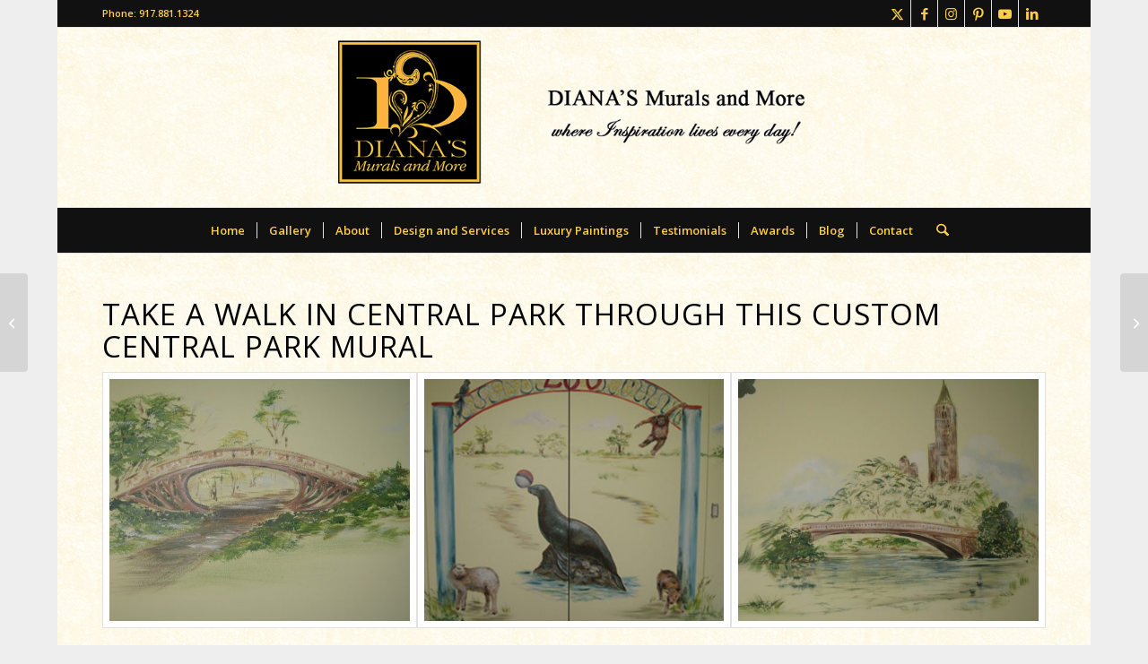

--- FILE ---
content_type: text/html; charset=utf-8
request_url: https://www.google.com/recaptcha/api2/anchor?ar=1&k=6LeRwvkUAAAAAIdWutm_AC8_JgidXvDc3Kn3OVGX&co=aHR0cDovL2RpYW5hc211cmFscy5jb206ODA.&hl=en&v=N67nZn4AqZkNcbeMu4prBgzg&size=invisible&anchor-ms=20000&execute-ms=30000&cb=swc9otcacm1t
body_size: 48772
content:
<!DOCTYPE HTML><html dir="ltr" lang="en"><head><meta http-equiv="Content-Type" content="text/html; charset=UTF-8">
<meta http-equiv="X-UA-Compatible" content="IE=edge">
<title>reCAPTCHA</title>
<style type="text/css">
/* cyrillic-ext */
@font-face {
  font-family: 'Roboto';
  font-style: normal;
  font-weight: 400;
  font-stretch: 100%;
  src: url(//fonts.gstatic.com/s/roboto/v48/KFO7CnqEu92Fr1ME7kSn66aGLdTylUAMa3GUBHMdazTgWw.woff2) format('woff2');
  unicode-range: U+0460-052F, U+1C80-1C8A, U+20B4, U+2DE0-2DFF, U+A640-A69F, U+FE2E-FE2F;
}
/* cyrillic */
@font-face {
  font-family: 'Roboto';
  font-style: normal;
  font-weight: 400;
  font-stretch: 100%;
  src: url(//fonts.gstatic.com/s/roboto/v48/KFO7CnqEu92Fr1ME7kSn66aGLdTylUAMa3iUBHMdazTgWw.woff2) format('woff2');
  unicode-range: U+0301, U+0400-045F, U+0490-0491, U+04B0-04B1, U+2116;
}
/* greek-ext */
@font-face {
  font-family: 'Roboto';
  font-style: normal;
  font-weight: 400;
  font-stretch: 100%;
  src: url(//fonts.gstatic.com/s/roboto/v48/KFO7CnqEu92Fr1ME7kSn66aGLdTylUAMa3CUBHMdazTgWw.woff2) format('woff2');
  unicode-range: U+1F00-1FFF;
}
/* greek */
@font-face {
  font-family: 'Roboto';
  font-style: normal;
  font-weight: 400;
  font-stretch: 100%;
  src: url(//fonts.gstatic.com/s/roboto/v48/KFO7CnqEu92Fr1ME7kSn66aGLdTylUAMa3-UBHMdazTgWw.woff2) format('woff2');
  unicode-range: U+0370-0377, U+037A-037F, U+0384-038A, U+038C, U+038E-03A1, U+03A3-03FF;
}
/* math */
@font-face {
  font-family: 'Roboto';
  font-style: normal;
  font-weight: 400;
  font-stretch: 100%;
  src: url(//fonts.gstatic.com/s/roboto/v48/KFO7CnqEu92Fr1ME7kSn66aGLdTylUAMawCUBHMdazTgWw.woff2) format('woff2');
  unicode-range: U+0302-0303, U+0305, U+0307-0308, U+0310, U+0312, U+0315, U+031A, U+0326-0327, U+032C, U+032F-0330, U+0332-0333, U+0338, U+033A, U+0346, U+034D, U+0391-03A1, U+03A3-03A9, U+03B1-03C9, U+03D1, U+03D5-03D6, U+03F0-03F1, U+03F4-03F5, U+2016-2017, U+2034-2038, U+203C, U+2040, U+2043, U+2047, U+2050, U+2057, U+205F, U+2070-2071, U+2074-208E, U+2090-209C, U+20D0-20DC, U+20E1, U+20E5-20EF, U+2100-2112, U+2114-2115, U+2117-2121, U+2123-214F, U+2190, U+2192, U+2194-21AE, U+21B0-21E5, U+21F1-21F2, U+21F4-2211, U+2213-2214, U+2216-22FF, U+2308-230B, U+2310, U+2319, U+231C-2321, U+2336-237A, U+237C, U+2395, U+239B-23B7, U+23D0, U+23DC-23E1, U+2474-2475, U+25AF, U+25B3, U+25B7, U+25BD, U+25C1, U+25CA, U+25CC, U+25FB, U+266D-266F, U+27C0-27FF, U+2900-2AFF, U+2B0E-2B11, U+2B30-2B4C, U+2BFE, U+3030, U+FF5B, U+FF5D, U+1D400-1D7FF, U+1EE00-1EEFF;
}
/* symbols */
@font-face {
  font-family: 'Roboto';
  font-style: normal;
  font-weight: 400;
  font-stretch: 100%;
  src: url(//fonts.gstatic.com/s/roboto/v48/KFO7CnqEu92Fr1ME7kSn66aGLdTylUAMaxKUBHMdazTgWw.woff2) format('woff2');
  unicode-range: U+0001-000C, U+000E-001F, U+007F-009F, U+20DD-20E0, U+20E2-20E4, U+2150-218F, U+2190, U+2192, U+2194-2199, U+21AF, U+21E6-21F0, U+21F3, U+2218-2219, U+2299, U+22C4-22C6, U+2300-243F, U+2440-244A, U+2460-24FF, U+25A0-27BF, U+2800-28FF, U+2921-2922, U+2981, U+29BF, U+29EB, U+2B00-2BFF, U+4DC0-4DFF, U+FFF9-FFFB, U+10140-1018E, U+10190-1019C, U+101A0, U+101D0-101FD, U+102E0-102FB, U+10E60-10E7E, U+1D2C0-1D2D3, U+1D2E0-1D37F, U+1F000-1F0FF, U+1F100-1F1AD, U+1F1E6-1F1FF, U+1F30D-1F30F, U+1F315, U+1F31C, U+1F31E, U+1F320-1F32C, U+1F336, U+1F378, U+1F37D, U+1F382, U+1F393-1F39F, U+1F3A7-1F3A8, U+1F3AC-1F3AF, U+1F3C2, U+1F3C4-1F3C6, U+1F3CA-1F3CE, U+1F3D4-1F3E0, U+1F3ED, U+1F3F1-1F3F3, U+1F3F5-1F3F7, U+1F408, U+1F415, U+1F41F, U+1F426, U+1F43F, U+1F441-1F442, U+1F444, U+1F446-1F449, U+1F44C-1F44E, U+1F453, U+1F46A, U+1F47D, U+1F4A3, U+1F4B0, U+1F4B3, U+1F4B9, U+1F4BB, U+1F4BF, U+1F4C8-1F4CB, U+1F4D6, U+1F4DA, U+1F4DF, U+1F4E3-1F4E6, U+1F4EA-1F4ED, U+1F4F7, U+1F4F9-1F4FB, U+1F4FD-1F4FE, U+1F503, U+1F507-1F50B, U+1F50D, U+1F512-1F513, U+1F53E-1F54A, U+1F54F-1F5FA, U+1F610, U+1F650-1F67F, U+1F687, U+1F68D, U+1F691, U+1F694, U+1F698, U+1F6AD, U+1F6B2, U+1F6B9-1F6BA, U+1F6BC, U+1F6C6-1F6CF, U+1F6D3-1F6D7, U+1F6E0-1F6EA, U+1F6F0-1F6F3, U+1F6F7-1F6FC, U+1F700-1F7FF, U+1F800-1F80B, U+1F810-1F847, U+1F850-1F859, U+1F860-1F887, U+1F890-1F8AD, U+1F8B0-1F8BB, U+1F8C0-1F8C1, U+1F900-1F90B, U+1F93B, U+1F946, U+1F984, U+1F996, U+1F9E9, U+1FA00-1FA6F, U+1FA70-1FA7C, U+1FA80-1FA89, U+1FA8F-1FAC6, U+1FACE-1FADC, U+1FADF-1FAE9, U+1FAF0-1FAF8, U+1FB00-1FBFF;
}
/* vietnamese */
@font-face {
  font-family: 'Roboto';
  font-style: normal;
  font-weight: 400;
  font-stretch: 100%;
  src: url(//fonts.gstatic.com/s/roboto/v48/KFO7CnqEu92Fr1ME7kSn66aGLdTylUAMa3OUBHMdazTgWw.woff2) format('woff2');
  unicode-range: U+0102-0103, U+0110-0111, U+0128-0129, U+0168-0169, U+01A0-01A1, U+01AF-01B0, U+0300-0301, U+0303-0304, U+0308-0309, U+0323, U+0329, U+1EA0-1EF9, U+20AB;
}
/* latin-ext */
@font-face {
  font-family: 'Roboto';
  font-style: normal;
  font-weight: 400;
  font-stretch: 100%;
  src: url(//fonts.gstatic.com/s/roboto/v48/KFO7CnqEu92Fr1ME7kSn66aGLdTylUAMa3KUBHMdazTgWw.woff2) format('woff2');
  unicode-range: U+0100-02BA, U+02BD-02C5, U+02C7-02CC, U+02CE-02D7, U+02DD-02FF, U+0304, U+0308, U+0329, U+1D00-1DBF, U+1E00-1E9F, U+1EF2-1EFF, U+2020, U+20A0-20AB, U+20AD-20C0, U+2113, U+2C60-2C7F, U+A720-A7FF;
}
/* latin */
@font-face {
  font-family: 'Roboto';
  font-style: normal;
  font-weight: 400;
  font-stretch: 100%;
  src: url(//fonts.gstatic.com/s/roboto/v48/KFO7CnqEu92Fr1ME7kSn66aGLdTylUAMa3yUBHMdazQ.woff2) format('woff2');
  unicode-range: U+0000-00FF, U+0131, U+0152-0153, U+02BB-02BC, U+02C6, U+02DA, U+02DC, U+0304, U+0308, U+0329, U+2000-206F, U+20AC, U+2122, U+2191, U+2193, U+2212, U+2215, U+FEFF, U+FFFD;
}
/* cyrillic-ext */
@font-face {
  font-family: 'Roboto';
  font-style: normal;
  font-weight: 500;
  font-stretch: 100%;
  src: url(//fonts.gstatic.com/s/roboto/v48/KFO7CnqEu92Fr1ME7kSn66aGLdTylUAMa3GUBHMdazTgWw.woff2) format('woff2');
  unicode-range: U+0460-052F, U+1C80-1C8A, U+20B4, U+2DE0-2DFF, U+A640-A69F, U+FE2E-FE2F;
}
/* cyrillic */
@font-face {
  font-family: 'Roboto';
  font-style: normal;
  font-weight: 500;
  font-stretch: 100%;
  src: url(//fonts.gstatic.com/s/roboto/v48/KFO7CnqEu92Fr1ME7kSn66aGLdTylUAMa3iUBHMdazTgWw.woff2) format('woff2');
  unicode-range: U+0301, U+0400-045F, U+0490-0491, U+04B0-04B1, U+2116;
}
/* greek-ext */
@font-face {
  font-family: 'Roboto';
  font-style: normal;
  font-weight: 500;
  font-stretch: 100%;
  src: url(//fonts.gstatic.com/s/roboto/v48/KFO7CnqEu92Fr1ME7kSn66aGLdTylUAMa3CUBHMdazTgWw.woff2) format('woff2');
  unicode-range: U+1F00-1FFF;
}
/* greek */
@font-face {
  font-family: 'Roboto';
  font-style: normal;
  font-weight: 500;
  font-stretch: 100%;
  src: url(//fonts.gstatic.com/s/roboto/v48/KFO7CnqEu92Fr1ME7kSn66aGLdTylUAMa3-UBHMdazTgWw.woff2) format('woff2');
  unicode-range: U+0370-0377, U+037A-037F, U+0384-038A, U+038C, U+038E-03A1, U+03A3-03FF;
}
/* math */
@font-face {
  font-family: 'Roboto';
  font-style: normal;
  font-weight: 500;
  font-stretch: 100%;
  src: url(//fonts.gstatic.com/s/roboto/v48/KFO7CnqEu92Fr1ME7kSn66aGLdTylUAMawCUBHMdazTgWw.woff2) format('woff2');
  unicode-range: U+0302-0303, U+0305, U+0307-0308, U+0310, U+0312, U+0315, U+031A, U+0326-0327, U+032C, U+032F-0330, U+0332-0333, U+0338, U+033A, U+0346, U+034D, U+0391-03A1, U+03A3-03A9, U+03B1-03C9, U+03D1, U+03D5-03D6, U+03F0-03F1, U+03F4-03F5, U+2016-2017, U+2034-2038, U+203C, U+2040, U+2043, U+2047, U+2050, U+2057, U+205F, U+2070-2071, U+2074-208E, U+2090-209C, U+20D0-20DC, U+20E1, U+20E5-20EF, U+2100-2112, U+2114-2115, U+2117-2121, U+2123-214F, U+2190, U+2192, U+2194-21AE, U+21B0-21E5, U+21F1-21F2, U+21F4-2211, U+2213-2214, U+2216-22FF, U+2308-230B, U+2310, U+2319, U+231C-2321, U+2336-237A, U+237C, U+2395, U+239B-23B7, U+23D0, U+23DC-23E1, U+2474-2475, U+25AF, U+25B3, U+25B7, U+25BD, U+25C1, U+25CA, U+25CC, U+25FB, U+266D-266F, U+27C0-27FF, U+2900-2AFF, U+2B0E-2B11, U+2B30-2B4C, U+2BFE, U+3030, U+FF5B, U+FF5D, U+1D400-1D7FF, U+1EE00-1EEFF;
}
/* symbols */
@font-face {
  font-family: 'Roboto';
  font-style: normal;
  font-weight: 500;
  font-stretch: 100%;
  src: url(//fonts.gstatic.com/s/roboto/v48/KFO7CnqEu92Fr1ME7kSn66aGLdTylUAMaxKUBHMdazTgWw.woff2) format('woff2');
  unicode-range: U+0001-000C, U+000E-001F, U+007F-009F, U+20DD-20E0, U+20E2-20E4, U+2150-218F, U+2190, U+2192, U+2194-2199, U+21AF, U+21E6-21F0, U+21F3, U+2218-2219, U+2299, U+22C4-22C6, U+2300-243F, U+2440-244A, U+2460-24FF, U+25A0-27BF, U+2800-28FF, U+2921-2922, U+2981, U+29BF, U+29EB, U+2B00-2BFF, U+4DC0-4DFF, U+FFF9-FFFB, U+10140-1018E, U+10190-1019C, U+101A0, U+101D0-101FD, U+102E0-102FB, U+10E60-10E7E, U+1D2C0-1D2D3, U+1D2E0-1D37F, U+1F000-1F0FF, U+1F100-1F1AD, U+1F1E6-1F1FF, U+1F30D-1F30F, U+1F315, U+1F31C, U+1F31E, U+1F320-1F32C, U+1F336, U+1F378, U+1F37D, U+1F382, U+1F393-1F39F, U+1F3A7-1F3A8, U+1F3AC-1F3AF, U+1F3C2, U+1F3C4-1F3C6, U+1F3CA-1F3CE, U+1F3D4-1F3E0, U+1F3ED, U+1F3F1-1F3F3, U+1F3F5-1F3F7, U+1F408, U+1F415, U+1F41F, U+1F426, U+1F43F, U+1F441-1F442, U+1F444, U+1F446-1F449, U+1F44C-1F44E, U+1F453, U+1F46A, U+1F47D, U+1F4A3, U+1F4B0, U+1F4B3, U+1F4B9, U+1F4BB, U+1F4BF, U+1F4C8-1F4CB, U+1F4D6, U+1F4DA, U+1F4DF, U+1F4E3-1F4E6, U+1F4EA-1F4ED, U+1F4F7, U+1F4F9-1F4FB, U+1F4FD-1F4FE, U+1F503, U+1F507-1F50B, U+1F50D, U+1F512-1F513, U+1F53E-1F54A, U+1F54F-1F5FA, U+1F610, U+1F650-1F67F, U+1F687, U+1F68D, U+1F691, U+1F694, U+1F698, U+1F6AD, U+1F6B2, U+1F6B9-1F6BA, U+1F6BC, U+1F6C6-1F6CF, U+1F6D3-1F6D7, U+1F6E0-1F6EA, U+1F6F0-1F6F3, U+1F6F7-1F6FC, U+1F700-1F7FF, U+1F800-1F80B, U+1F810-1F847, U+1F850-1F859, U+1F860-1F887, U+1F890-1F8AD, U+1F8B0-1F8BB, U+1F8C0-1F8C1, U+1F900-1F90B, U+1F93B, U+1F946, U+1F984, U+1F996, U+1F9E9, U+1FA00-1FA6F, U+1FA70-1FA7C, U+1FA80-1FA89, U+1FA8F-1FAC6, U+1FACE-1FADC, U+1FADF-1FAE9, U+1FAF0-1FAF8, U+1FB00-1FBFF;
}
/* vietnamese */
@font-face {
  font-family: 'Roboto';
  font-style: normal;
  font-weight: 500;
  font-stretch: 100%;
  src: url(//fonts.gstatic.com/s/roboto/v48/KFO7CnqEu92Fr1ME7kSn66aGLdTylUAMa3OUBHMdazTgWw.woff2) format('woff2');
  unicode-range: U+0102-0103, U+0110-0111, U+0128-0129, U+0168-0169, U+01A0-01A1, U+01AF-01B0, U+0300-0301, U+0303-0304, U+0308-0309, U+0323, U+0329, U+1EA0-1EF9, U+20AB;
}
/* latin-ext */
@font-face {
  font-family: 'Roboto';
  font-style: normal;
  font-weight: 500;
  font-stretch: 100%;
  src: url(//fonts.gstatic.com/s/roboto/v48/KFO7CnqEu92Fr1ME7kSn66aGLdTylUAMa3KUBHMdazTgWw.woff2) format('woff2');
  unicode-range: U+0100-02BA, U+02BD-02C5, U+02C7-02CC, U+02CE-02D7, U+02DD-02FF, U+0304, U+0308, U+0329, U+1D00-1DBF, U+1E00-1E9F, U+1EF2-1EFF, U+2020, U+20A0-20AB, U+20AD-20C0, U+2113, U+2C60-2C7F, U+A720-A7FF;
}
/* latin */
@font-face {
  font-family: 'Roboto';
  font-style: normal;
  font-weight: 500;
  font-stretch: 100%;
  src: url(//fonts.gstatic.com/s/roboto/v48/KFO7CnqEu92Fr1ME7kSn66aGLdTylUAMa3yUBHMdazQ.woff2) format('woff2');
  unicode-range: U+0000-00FF, U+0131, U+0152-0153, U+02BB-02BC, U+02C6, U+02DA, U+02DC, U+0304, U+0308, U+0329, U+2000-206F, U+20AC, U+2122, U+2191, U+2193, U+2212, U+2215, U+FEFF, U+FFFD;
}
/* cyrillic-ext */
@font-face {
  font-family: 'Roboto';
  font-style: normal;
  font-weight: 900;
  font-stretch: 100%;
  src: url(//fonts.gstatic.com/s/roboto/v48/KFO7CnqEu92Fr1ME7kSn66aGLdTylUAMa3GUBHMdazTgWw.woff2) format('woff2');
  unicode-range: U+0460-052F, U+1C80-1C8A, U+20B4, U+2DE0-2DFF, U+A640-A69F, U+FE2E-FE2F;
}
/* cyrillic */
@font-face {
  font-family: 'Roboto';
  font-style: normal;
  font-weight: 900;
  font-stretch: 100%;
  src: url(//fonts.gstatic.com/s/roboto/v48/KFO7CnqEu92Fr1ME7kSn66aGLdTylUAMa3iUBHMdazTgWw.woff2) format('woff2');
  unicode-range: U+0301, U+0400-045F, U+0490-0491, U+04B0-04B1, U+2116;
}
/* greek-ext */
@font-face {
  font-family: 'Roboto';
  font-style: normal;
  font-weight: 900;
  font-stretch: 100%;
  src: url(//fonts.gstatic.com/s/roboto/v48/KFO7CnqEu92Fr1ME7kSn66aGLdTylUAMa3CUBHMdazTgWw.woff2) format('woff2');
  unicode-range: U+1F00-1FFF;
}
/* greek */
@font-face {
  font-family: 'Roboto';
  font-style: normal;
  font-weight: 900;
  font-stretch: 100%;
  src: url(//fonts.gstatic.com/s/roboto/v48/KFO7CnqEu92Fr1ME7kSn66aGLdTylUAMa3-UBHMdazTgWw.woff2) format('woff2');
  unicode-range: U+0370-0377, U+037A-037F, U+0384-038A, U+038C, U+038E-03A1, U+03A3-03FF;
}
/* math */
@font-face {
  font-family: 'Roboto';
  font-style: normal;
  font-weight: 900;
  font-stretch: 100%;
  src: url(//fonts.gstatic.com/s/roboto/v48/KFO7CnqEu92Fr1ME7kSn66aGLdTylUAMawCUBHMdazTgWw.woff2) format('woff2');
  unicode-range: U+0302-0303, U+0305, U+0307-0308, U+0310, U+0312, U+0315, U+031A, U+0326-0327, U+032C, U+032F-0330, U+0332-0333, U+0338, U+033A, U+0346, U+034D, U+0391-03A1, U+03A3-03A9, U+03B1-03C9, U+03D1, U+03D5-03D6, U+03F0-03F1, U+03F4-03F5, U+2016-2017, U+2034-2038, U+203C, U+2040, U+2043, U+2047, U+2050, U+2057, U+205F, U+2070-2071, U+2074-208E, U+2090-209C, U+20D0-20DC, U+20E1, U+20E5-20EF, U+2100-2112, U+2114-2115, U+2117-2121, U+2123-214F, U+2190, U+2192, U+2194-21AE, U+21B0-21E5, U+21F1-21F2, U+21F4-2211, U+2213-2214, U+2216-22FF, U+2308-230B, U+2310, U+2319, U+231C-2321, U+2336-237A, U+237C, U+2395, U+239B-23B7, U+23D0, U+23DC-23E1, U+2474-2475, U+25AF, U+25B3, U+25B7, U+25BD, U+25C1, U+25CA, U+25CC, U+25FB, U+266D-266F, U+27C0-27FF, U+2900-2AFF, U+2B0E-2B11, U+2B30-2B4C, U+2BFE, U+3030, U+FF5B, U+FF5D, U+1D400-1D7FF, U+1EE00-1EEFF;
}
/* symbols */
@font-face {
  font-family: 'Roboto';
  font-style: normal;
  font-weight: 900;
  font-stretch: 100%;
  src: url(//fonts.gstatic.com/s/roboto/v48/KFO7CnqEu92Fr1ME7kSn66aGLdTylUAMaxKUBHMdazTgWw.woff2) format('woff2');
  unicode-range: U+0001-000C, U+000E-001F, U+007F-009F, U+20DD-20E0, U+20E2-20E4, U+2150-218F, U+2190, U+2192, U+2194-2199, U+21AF, U+21E6-21F0, U+21F3, U+2218-2219, U+2299, U+22C4-22C6, U+2300-243F, U+2440-244A, U+2460-24FF, U+25A0-27BF, U+2800-28FF, U+2921-2922, U+2981, U+29BF, U+29EB, U+2B00-2BFF, U+4DC0-4DFF, U+FFF9-FFFB, U+10140-1018E, U+10190-1019C, U+101A0, U+101D0-101FD, U+102E0-102FB, U+10E60-10E7E, U+1D2C0-1D2D3, U+1D2E0-1D37F, U+1F000-1F0FF, U+1F100-1F1AD, U+1F1E6-1F1FF, U+1F30D-1F30F, U+1F315, U+1F31C, U+1F31E, U+1F320-1F32C, U+1F336, U+1F378, U+1F37D, U+1F382, U+1F393-1F39F, U+1F3A7-1F3A8, U+1F3AC-1F3AF, U+1F3C2, U+1F3C4-1F3C6, U+1F3CA-1F3CE, U+1F3D4-1F3E0, U+1F3ED, U+1F3F1-1F3F3, U+1F3F5-1F3F7, U+1F408, U+1F415, U+1F41F, U+1F426, U+1F43F, U+1F441-1F442, U+1F444, U+1F446-1F449, U+1F44C-1F44E, U+1F453, U+1F46A, U+1F47D, U+1F4A3, U+1F4B0, U+1F4B3, U+1F4B9, U+1F4BB, U+1F4BF, U+1F4C8-1F4CB, U+1F4D6, U+1F4DA, U+1F4DF, U+1F4E3-1F4E6, U+1F4EA-1F4ED, U+1F4F7, U+1F4F9-1F4FB, U+1F4FD-1F4FE, U+1F503, U+1F507-1F50B, U+1F50D, U+1F512-1F513, U+1F53E-1F54A, U+1F54F-1F5FA, U+1F610, U+1F650-1F67F, U+1F687, U+1F68D, U+1F691, U+1F694, U+1F698, U+1F6AD, U+1F6B2, U+1F6B9-1F6BA, U+1F6BC, U+1F6C6-1F6CF, U+1F6D3-1F6D7, U+1F6E0-1F6EA, U+1F6F0-1F6F3, U+1F6F7-1F6FC, U+1F700-1F7FF, U+1F800-1F80B, U+1F810-1F847, U+1F850-1F859, U+1F860-1F887, U+1F890-1F8AD, U+1F8B0-1F8BB, U+1F8C0-1F8C1, U+1F900-1F90B, U+1F93B, U+1F946, U+1F984, U+1F996, U+1F9E9, U+1FA00-1FA6F, U+1FA70-1FA7C, U+1FA80-1FA89, U+1FA8F-1FAC6, U+1FACE-1FADC, U+1FADF-1FAE9, U+1FAF0-1FAF8, U+1FB00-1FBFF;
}
/* vietnamese */
@font-face {
  font-family: 'Roboto';
  font-style: normal;
  font-weight: 900;
  font-stretch: 100%;
  src: url(//fonts.gstatic.com/s/roboto/v48/KFO7CnqEu92Fr1ME7kSn66aGLdTylUAMa3OUBHMdazTgWw.woff2) format('woff2');
  unicode-range: U+0102-0103, U+0110-0111, U+0128-0129, U+0168-0169, U+01A0-01A1, U+01AF-01B0, U+0300-0301, U+0303-0304, U+0308-0309, U+0323, U+0329, U+1EA0-1EF9, U+20AB;
}
/* latin-ext */
@font-face {
  font-family: 'Roboto';
  font-style: normal;
  font-weight: 900;
  font-stretch: 100%;
  src: url(//fonts.gstatic.com/s/roboto/v48/KFO7CnqEu92Fr1ME7kSn66aGLdTylUAMa3KUBHMdazTgWw.woff2) format('woff2');
  unicode-range: U+0100-02BA, U+02BD-02C5, U+02C7-02CC, U+02CE-02D7, U+02DD-02FF, U+0304, U+0308, U+0329, U+1D00-1DBF, U+1E00-1E9F, U+1EF2-1EFF, U+2020, U+20A0-20AB, U+20AD-20C0, U+2113, U+2C60-2C7F, U+A720-A7FF;
}
/* latin */
@font-face {
  font-family: 'Roboto';
  font-style: normal;
  font-weight: 900;
  font-stretch: 100%;
  src: url(//fonts.gstatic.com/s/roboto/v48/KFO7CnqEu92Fr1ME7kSn66aGLdTylUAMa3yUBHMdazQ.woff2) format('woff2');
  unicode-range: U+0000-00FF, U+0131, U+0152-0153, U+02BB-02BC, U+02C6, U+02DA, U+02DC, U+0304, U+0308, U+0329, U+2000-206F, U+20AC, U+2122, U+2191, U+2193, U+2212, U+2215, U+FEFF, U+FFFD;
}

</style>
<link rel="stylesheet" type="text/css" href="https://www.gstatic.com/recaptcha/releases/N67nZn4AqZkNcbeMu4prBgzg/styles__ltr.css">
<script nonce="PbDiQ82c2iEdYXaB8ESRjA" type="text/javascript">window['__recaptcha_api'] = 'https://www.google.com/recaptcha/api2/';</script>
<script type="text/javascript" src="https://www.gstatic.com/recaptcha/releases/N67nZn4AqZkNcbeMu4prBgzg/recaptcha__en.js" nonce="PbDiQ82c2iEdYXaB8ESRjA">
      
    </script></head>
<body><div id="rc-anchor-alert" class="rc-anchor-alert"></div>
<input type="hidden" id="recaptcha-token" value="[base64]">
<script type="text/javascript" nonce="PbDiQ82c2iEdYXaB8ESRjA">
      recaptcha.anchor.Main.init("[\x22ainput\x22,[\x22bgdata\x22,\x22\x22,\[base64]/[base64]/[base64]/[base64]/[base64]/UltsKytdPUU6KEU8MjA0OD9SW2wrK109RT4+NnwxOTI6KChFJjY0NTEyKT09NTUyOTYmJk0rMTxjLmxlbmd0aCYmKGMuY2hhckNvZGVBdChNKzEpJjY0NTEyKT09NTYzMjA/[base64]/[base64]/[base64]/[base64]/[base64]/[base64]/[base64]\x22,\[base64]\x22,\x22S8Odwo4cK8Oow45VwonDj8O8c3M4SsKrw69ZQMKtRXLDucOzwrxpfcOXw7/CqADCpj0swqUkwqR5a8KITsKgJQXDv3R8ecKowq3Dj8KRw53DhMKaw5fDoQHCsmjCs8KCwqvCkcKJw6HCgSbDqsKxC8KPYGrDicO6wqXDssOZw7/CosOiwq0HT8KSwql3cyI2wqQgwogdBcKCwrHDqU/DmsK7w5bCn8OyPUFGwqsdwqHCvMKQwoktGcK0DUDDocO1wrzCtMOPwrXCoz3DkybCgMOAw4LDjcOlwpsKwpdAIMOfwqUfwpJcdMOJwqAeUsKuw5tJTsKOwrVuw4Bqw5HCnDnDpArCs07Ct8O/OcK4w6FIwrzDjMOAF8OMOj4XBcKUdQ55fMOkJsKeRcOILcOSwqbDuXHDlsK7w4rCmCLDrR9Ceg3CiDUaw79Aw7Y3wqTCjxzDpTDDlMKJH8OPwrpQwq7DvcK7w4PDr2hucMK/GMKbw67CtsOEHQFmAmHCkX4xwrnDpGliw77CuUTCmn1Pw5MIIVzCm8OTwooww7PDlmN5EsKiOsKXEMKIYR1VKcKBbsOKw4F/[base64]/I2xDwrTCl1RWw4XDo8OiScObw67Cq8OqXGgoNsOnwoAfQcOFS2M5N8O9w6jCk8OPw4zCl8K4PcKnwpo2EcKwwoHCihrDlMO4fmfDvzoBwqtNwofCrMOuwp5SXWvDisOZFhx4PGJtwqbDlFNjw6LCl8KZWsOOP2x5w7IIB8Kxw7vCrsO2wr/Cg8OdW1RFPDJNKEMGwrbDh3NccMOYwp4dwolDKsKTHsKaOsKXw7DDvcK0N8O7wrnCrcKww64pw4kjw6QRZcK3bh1HwqbDgMOvwqzCgcOIwrbDlW3CrVPDnsOVwrFgwoTCj8KTcsKkwph3bMOnw6TCsjgCHsKswpo8w6sPwrrDrcK/wq9fBcK/XsKbwoHDiSvCpHnDi3RGRTssEUjChMKcJcO0G2psDlDDhCB/[base64]/CuMKhA2tCYRhYA8Kew7bCrXYqw5ISNWzDgMOJecOzTcOxdDxpwqTDiQZEwpzCpwvDgcOQw6wPYMOpwopoZsKlXMKpw60iw6zDr8KzfTnChsKxw4PDicOBwrLClMKDUREww5YZfGvDm8Knwr/CiMODw6vCj8OmwpPCv3zDqG5zwp7DgsO/AxVQWSfDjxkrwoPCuMOVwq7Dul3ClsKZw7dLw6/CpsKjw4R5PMOIwp7CumDDqWjDvmxMRiDCgVURWgQDwrlNXcOgQBEZXCnDr8OCw7gpw5Nsw6DDlTDDoF7DgMKSwpbCncOuwoYCD8OyUcOqGEgoOcKQw4vCnhVsF3fDvcKKaW/DrcKAwrw0woXCtinCpl7Ch3rCjX/CoMOaZ8KSdcKRLcO9DsOoOV8Hw68xw5ZIS8OmCMORBQA6wp/CmsKnwojDojlBw4s8w6fClcKYwq8MYMOUw5zCkh7CjRrDmcKXw6thYsKSwqUVw5zDiMKUwo7CoDrDoTofEcKDwqpnfcObDsK/eWgwVkIgw5bDgcKoElEmfcK6w7k2w5cww6xIOTdAZTMOF8K3acOKwq3DgcKDwpXCs37Du8OdHcK8AcKjB8KKw7rCmsKZw7jCkm3CkQo4ZmJ+cgzDkcOtGcKgJMKVFMOjwpUaGT9FUDnDmBrCp3oPwpvDgG09YsKpwobCk8KJwodhw4M3wr3DrMKbwp/CusONKMKbw6DDm8ORw7QrNS/[base64]/DmcOxw6UvwqfDkMKRHjjDnTo6wqjDrwhbUjjDhMOfwqoGw6jDsRxtAsKXw4h5wp3DrsKOw53Dl0QOw6TCjcKwwo5kwpJkLsOcw6HCp8O1NMO7BMKSwovCh8KAw59yw7bCs8Kdw79cdcKSZ8OXFsOrw5/CqXvCt8OKBCzDtlHCnG89wqnCusKRJ8OfwqEswoAZHFY+woEzM8Kww7YRJVUhwrc+wpnDpmLCqcK9P047w5PChhpmA8OuwonDicO2wpHCkkXDg8OBaSdDwprDs2BRLcOcwrxswrPCusO8w6Vqw6F/[base64]/[base64]/[base64]/DiMOPFsKBw6heIyHDggDDtRrCrCwGwqDCrWkcwrvCs8KLwp5UwqIsLV7DqcKNwpQiB2ozf8K7wr3DosKrDsOwNMK5wrA/HsORw6DDqsKGPxtRw6bCpjxBVR1lw6nCscOlC8OJcyTCom1KwrpLAHXCrcOaw4FpJ2NzNMOrw4lOdMK7ccKAwptEwocHdSrDnXZiwozDtsKELTF8w4ghwoVtU8Kvw6fDiVXDs8O6JMO/[base64]/ChRx+Zm4odF4KNMKxw5I9VVXCqMKywoE5wpxMdMOcA8KLNh1HHsOAwrJDwp9+w5bCucOeYsOGTU/[base64]/wqvChsO0BAldJsOYFgTDlWrCjX3CnMORDcKLwoHDq8OEf23Ch8Kcw7E/AcKVw57DkV7Cv8KHNnLDpmLCkh7Dv3DDkcOHw5Rhw6nCpzzCnlgZwpc3w5tVIMKqecODwqwrwqotwqnDig/Crmkrw4HCpBfCqkjCiAUFwp7DrsOkw4pWW0fDlRLCoMOOw7IWw7nDlcKdwobCtFbCgcOtw6XDn8OFw5hLETDCtSzDlhgOMV7DjEE4w7sQw6DCqF7CkWDCncKxwqLCoQ9uwrbCvMK3wpkdZMOpw7dsKk7DuG9kRsKPw5IKw6LCssOXwo/DiMOKPATDq8K5wrnCqB3DqsKDaMKZwoLCusKmwprCtTpKIcKyQE1yw6x8w6hvwqoQwqxcwrHDvFoWB8OSwrxtw4R+I2pJwrPDvBbCp8KPw6/[base64]/wp94YMKQwp7CthHCtsK/[base64]/DksK4NWsmVMKLw7MBw4zDoE7CtjxWw6/CosO2wrx8WcKcKXfDkcOALMOCdwXChnbDusKdcTBNBWXCg8O3WBLCr8OwwqzCgQrDojnCk8OCwpxkdzk2C8KYLRZjwoR6w4JRRMKxw6RjSXTDv8Odw43Dq8K+QsOAwppHUzrCt33CpcKYS8O0w4bDvcKhwpDCssOkw7HCn0dqw5AsY2fClT1qfz7DgB3DrcK/w6LDo0UxwppIw446woYbY8KLacOxQBDDkMKYw7N5MD5eQcOzAxYaasK2wqhAQcOwCsOHVcKEcCXDrl9yLcK3w5dGwp/DtsKUwrbDlsKNHwkSwoR/LMOhwoPDvcOMF8KoAMOSw7JEw4ZKwpvDtVvCo8KuMmEFVGbDnnnCtEAFcnJTZnjCiDLDjkrDtcO1fwYZVsKPwqfDuX/[base64]/OHzCgcKSV8K6RXxqCsOmCFbDsChBwqfCvnPDsn/DqwHDuBDCrU4IwrzDnhjDusO3OzE7d8KVwoRrw58hwoXDpAo1w7lPc8K4HxjDqMKXccORWmXDrR/[base64]/Cv8KUf2zDpQAiwqjDn8OSwrfCpsOYTREyw51ewqTCuGkBDcOewpvCuB00w49ww7kSFsOowqnDnU4uYnN/MsKdM8OOwpAdA8OSVFzDusKENMO3OcOLwqsuYcO6bcKhw7sUFz7CuXrCgllGwpZRWW/CvMKiJsKTw5kxCsK+CcKIJnzDqsOqbMOUwqDCoMKFIBwWw6Bdw7TDlHVpw6/DpgBew4zCicK6BSJleBsXVMOqE2LCgT9mXRt/[base64]/DusO3VsOxNMOzwpNgMcOFw57CusOIwpTDrCpxPQjDrhw2w7Bww5wiQ8K+wp/Ct8KDw4wFw6HCogkNw4LCg8KPwpPCr3NWwrpfwrcOKMKPw4bClxjCpWXDmsO5Z8Kcw6bDh8KBFMKiwqbCicOMwo4lw7hPTlTDlMKAEBVNwoDCisKVwqrDqsKvwo9EwqzDn8O9w6IJw73DqMK1wrjCpsOeURcLFgrDhcK8PcKjejbCtl81LnvCmARswoLCly/Ck8OQwqUVwr0zVG1JW8K/w7ABDwZUwofCgBYcw5XDpcO1Kz03woI0w4/DtMO0SMO+w7XDuEorw6TDtsOxImPCrMKFwrXCinAceE5kw7EuK8KeSDDCixDDr8KmDcK5AsO5w7nDmA/CrMOhMMKIwpfDvcKHAMOYwotBw5/[base64]/[base64]/Cv0nCo2lzw5vCosOtwqnDiV7DrsOdw7HDvQDCkxTDoC/Cl8OFAEDDgB3DtMOdwpbCmsK8KcKaf8KmEsO/JMO3w5bCpcOzwpLDhUQgcwlHSjNEL8KhW8OQw5bDncKvwpxSwqzDqDAwMMKSRQBiCcOlfGNmw7Zuwq8MFMKwecOyBsK7fMOdFcKCw6cOPFvCt8Osw68NSsKHwq1Lw7jCvX/CtMOVw6/Cj8KJw4HDgMOJw5ZIwolKWcOGwp4dLQjCusOjAMKpw744wrjCigbCiMOww63CpX3ChcKAMyQGwpfCgTNWXGIPWy0Xdi5Rwo/DigBTL8ObbcKLCjA1bcK6w5bDp0UXcGzColpdW2JyOFfDrSXDjlfCu1nCi8KzBcKXR8KLK8O4YMOUQD8JaCEkYcKaMiEXwq3Ct8ODWsKpwp1zw40Vw5fDpMOBwqIyw4/DqEjCvsKtIsKxwq4gDlMHYiDChjRdGgjDo1vCi2sIw5gVw6/CtWcbE8KZTcOAccKTw5vDk1t0CEPCj8OrwoBpw44pwpHDksKSwrBibnwUB8KEfMK1wp9Bw6FBwqxWa8KiwrxRw5BVwoURw7bDhsOOOcOLBQ1Ow6DCpsKCIcOECjzCisOew4zDgsKxw6coVcK/wrrCkyTDgMKVw47DhcOQY8ORwpfCrsOERMKywpPDm8O9a8OIwpVXFsK2wrLCocO3Z8OyK8O1IA/[base64]/[base64]/[base64]/DssO1wpclw4s/w6vCmsKQXsOIP3oUGcOxwqYFwoDCj8KoUMOrw6HDrErDisKrTsOmYcKnw65Xw7nDiy1cw6rDkcOIw5vDonDCrcOBRsKeBklkAjMJXyNmw5dYRcKUZMOGw5XCqMOdw4PDvDHDiMKWDWjCvH7ChsOZw5pASSJewoFDw59mw4/Ch8KKw5vDpcKhIMO4K2hHw7o0wo4Iw4M9w5HCnMOQLE/Dq8KFOzjDkmnDgz7CgsO9wpbChsKYWcKvScOcw6U4McOEKcKow4wvXibDlHjCm8Obw6rDgX4yAcKuwoI6cn5Xa2U3wrXCm17Cu24MNkPDpXbCnMKpwpvDk8OFwoHCqjlsw5zDqQXDr8O5w7vDp3tfwql7AcOKw4TCo0QywrnDgMKZw5l/[base64]/CkcOEZlrDjQtIFwwOw5Z/JsKgQSAbw4Zmw4TCssK+IsKUGMKiRQ7DhsOpbxjDt8OtOTATMcOCw7zDnz7DtUcxFsKfTHjDiMK7cAZLecOVw63CocO6MUQ6w5jDiwrCgsKCwp/Cl8Knw6EVwoLDpRAew7Z7wr5Cw7snTBTCp8K7wqcQwrEkRUU8wq0RHcOkwrzDmzlmZMOvbcKta8K+w5vCjMKqH8KaDsOww5DCtXvCr3rCswXDr8Kiwr/Cp8KqHG3DsUU/[base64]/HyozTUnCnsKuDxMLwrbDt8KuZMOlw6LCqgkxAsKXYcKBw6LCq3ERUX3CsiRTQsKeCsKsw4F/PxLCqMOmFRtDdCpSGxtrE8K6P0LDkx/Cr0drwrLDlHNUw68FwqTChk/DizFxJVXDrMOsbH3Djictw5PChjfCocOmDcK1dzUkw6nCh3fClHdywoHCvsOLBMOFJ8O3wqjDhMKufmlLa3HCh8OMQi3Cr8KfFsKCbcK/ZRjCi3ZRwrfDmCnCvVvDvzoYwofDsMKbworDpnlXW8OXw6khLycKwoZUwr0TAcOvwqA2woMQDW5xwolkRMK1w7DDp8Oww4UEE8OSw4nDrMOfwpEiCWbCiMKmT8K+TTHDhSkdwqfDqB3CgAhfwpTCmMKYCMKqIAjCr8KWwqY/BMOww6nDrQ4qwroUO8KWT8Oow7rDucOuNcKAwqNVCsOcPMOZOERJwqXDhiPDlyPDnhXCh0DCtjhAW2oOAF5TwqDDvsO+wrhicsKYTsKQw57DtS/CuMOZwqUbQsK3VFQgw6I7w5hbLMOyBXA1wrYPScK7EsKmD1vCrHkjXsO3EzvDlGhDesKqLsOEw41HLsODQsOZYcOJw541UQ0VcQLCqUvDkRDCv2A0U1XDv8OowpnDtsOHFjnCkRLCt8KDw5nDhCvDrcOVw75ZWV/[base64]/[base64]/DssK1wr1FW8KsC8OGw6w0wqXCtSvCkcKaw5PCnsO9wpZ1w4DCtMKgbBdzw7TCgMKdw7QfUcOKFg82w6wcQWrDpcO3w4hjfMOlSSZKw5rCpHN6dX50HsOwwqXDrFtbw5IhYsKrI8O7wpLDi0zCtzPChMONf8OHaA/CksKawrDCmEkow4hxw7gFNMKOwqg7SD3DvU4udhNOaMKrw7/[base64]/[base64]/AxrCl8OwfsK8a8OtIsKRAFddex/DnUHDpcOaUMO9YMKww4nCpg/CnsKVcToNOGrCm8OnWzkWJEAdOMOWw6nDsAjClBnDpxEKwqUJwpfDoDvCqBlNIsO1w5vDlm/DpcKYPxHCky1IwpDDgcOfwpdJwrMpY8ONwqLDvMORFE99aQPCkAwxwrAGwptXNcKJw47Ds8OwwqNbw4oMVHsQDVjDksKsJw/CnMOGYcKYew/CrcKpw4nDv8OSPcOuwqUkRFUMw7DDrcKZfUDCr8Olw7jCoMOzwoNIPsKMYHQsK19UIcOhacKbT8OsRTXCoxPCu8Opwrhgbx/[base64]/wojCu8OlworCvcKDeUIAwo/Di8KMw7BfXnnCvMO5wpNjA8KXLVpUAsKneT1sw58gFsO4LgRqUcK7wphyE8K+ZBPCkX9Hw6Uiwp/CjsO3w47CvyjCu8OODsOiw6DCncOsd2/DlMKfwpnDkzHCo2IRw7bDohgdw7tLei3Cq8KZwofDjGXCpEfCvMOBwqlvw6Aww6g2wq0MwqbDuC4SAMOOYMOJw5LCuWFbwr9/wrQhdsK6woTCnDjCscKlNsOFeMKSw4bDmlHDhixCwpXCosOpw5ccw7pBw7bCt8OYfQHDgVN+HEnDqhTCgQnChjRILgXCqcKQMAkmwoTCnGPCusOQGMK6GWl7WMOaRMKQwonCvXDCkcOBK8Ofw6bDo8Khw61IOH7CpcKpwrt/[base64]/w7HDhyh/[base64]/[base64]/wrTDqMK0wq0fwrZFEX/CsSrDswNawoTDlHwDH1nDt3tBcwUsw6bDn8Kxw7NZw4DCjcKoLMOyG8O6DsKLIkJ4woTDnn/CvCnDvlXDqlHDusOhf8OiAS01LhRUbMObw5Vyw4NKQcKBwovDjmhnKSMRwrnCv00BUh3ClgIYwqvCrTcFMcK4RcO3wrHDj1MPwqsvw5PCmcKpwoLCpTFNwoFbw587wpjDowFxw5QCAT49wp4JOMODw4zDqls3w4UyPcOewo/[base64]/w5tFwqHClgtGagtKwrtbLMOQRydFEMK8c8KLFFVOw5vCpsK7wr12AkvDlGTCv1nCsncbIQTCnQzCpcKWGcOqwqwWSzA0w6w0PybCkxJQfjsVOR5vNgM/wpFyw6Jow74FAcK2KsOvK0TCqwZtPTDCt8KowojDncO0wrhXasKwORrCq1/DpGpXwoh0esOrFANOw7MKwr/Di8O7w5Z6SF5hw6Eda0XDucK1cTA/[base64]/[base64]/Cti/[base64]/CiDcQwqhdw7ISRMOVSH4fw7TCh8KKGMKdw5Zdw5JvXDcjWGnDq1MJWcK1bR7ChcOCesKcCmUJfMOqNsOow7/[base64]/DtMKUGcKrfsObSGXDghXCo8OEwo7Dl8OhFndUwrzDqMOCw7p/w6/ClsOIwrLDpcKhPWvDrkPCj33DmUHDsMOwN2PCj3M/ZMKHw5wHNMKaXcKiw4VBw4fDl1HCiSgHw7vDnMOCw4sMBcKvPSxDFcO2NAHCtTzDvMKBNWURJsKIZzcawpBGRm/CiX8vbWnCu8OUwoQ8Z1rCvXzCt0TDiDgZw5IIw6nDuMKaw5rChMKJw7bDrBfCoMKhH23CgsO+OsKhwpYkFMKqUMOZw6MXw4EPBxjDjCjDql8kbMKLJ2HChRPDl0o9biBcw4gvw6xuwrM/[base64]/ChwgmOcK2Ww/CsVbChh1Zw48mTMOFdsO5w4/ChhXDuEYhIsO/wotnTsOlw7XDocOMwoVlb00LwojCosOmewh6ZmDCiFAvNsObfcKgJkZfw4bDugbDtcKISMOrHsKbGcOMDsK0GcOsw7lxwq1gBDzClFgRMjrClXXDuw8Lwq86JAZWdhUpNA/CsMKzasO8BMKAw5fDvCLCoxbDucOFwoTDjH1Lw4zCmcOqw4kBP8KLaMO7wr3CkzLCrT7DhTILO8KGUU/DqzJMA8K+w5U7w69wS8KfTBY0w7bCtzVxYSgRw7/DkMKAORfChMOUw4LDu8Oew5A1KXNPwrbCrMKew7FfK8KNw4/[base64]/Ah7Dv8KnIsK2Vw/CmcOMwqvDiSzCkcOuw74Pwr4rwpk0w7bDpzQnBsKUdFtSNsK+w6BeDANBwr/CtgnClRELw7rDomXDmH7CnFdxw5I6wqzDvUhJBnPDlCnCscOuw7J9w5c7BMOww6DDmn/[base64]/[base64]/wp95IcO5P3EowprClk8VCcKuNXDDrVHDvMKlw5XCkD1hb8KeA8KJEArDi8OuID3Cs8OrdnfDi8K9SXzCjMKgGx7DqCPDnB7CgTvDiHXDihkXwr7DtsODb8Kiw5wbwot4wr7CjMOQCGd1HixVwr/DscKOw7AgwovCoETCuDkwDm7CnMKGGjzDlcKSGmDDi8KdZ3vDhDrDusOkIA/CsCfDgMKTwokpcsO8QnNmw7dRwrPCrsK2w5F4HF8twqTCvsKoG8OnwqzCjsOow6NxwpI/ExYaEg3DgcO8fkfDgcOewqvClWrCuxjCl8KMPsOFw6VIwqjCtVQrIxomw5jCsgPDuMKLwqDClTUzw6oQwrtaRMOUwqTDisKEIcOgwptTw7Vcw7pSTFlXPCvCug3DhlTDj8OfGsKiWBQiw4pFDsK1fylTw4PDicK6RjHCr8KBQD5DSMKPCMOQcB/[base64]/CpiLCgsOVw6AHwptbP8KtW0h6w53DkcO2YGZAZDrCusKUC3HDgk9KeMObHMKfXx4jwpvDhMOewrTDogQAccOWw7TCrcKaw4kNw5RPw4F/[base64]/DsD9Kwolfwr0rUcKaCxfDgMKew6bCsl/DucOKwpzCuMOxUzQvw73DocKNwr7DtzxTwrllLsOVwqQ8f8OmwqJ5wpBhdUYAY37DmB1ZRFgRw5BowrfCpcKlwqXDp1ZWwrtRw6MKMGF3wq7DksOfBsOIdcKXKsKdLzBFw5ZCw7bCg0DDi3/Drkk2BMOEwpNVC8KewqJ4w7jDq3fDiltdwpDCgsK4w73CjMO0K8KSwofDlMO7w6suR8KoKxIrw6HDisO5wrnCtF0xKgF9NMKXL0/[base64]/DihwgEcOSZljDtMKhwpoLRxFowpIbwoI8C0nCgMK2V2dkFmtPwqXCp8KvGC7ComfDo0glUMOEfMKuwpgswo7CvcOcwp3Cs8OHw59nQMKLw6oRb8KMwrLCsQbDm8KNwo7Csk8Rw6vCk0TDqiLCn8OWIj/DvG8dwrPDnQQUw7nDksKXwofDlhfCrsO6w6N+wrzCmHTDp8KDcAhnwoTCkxTDs8KOJsKUTcOXb07CiXpHTcK5bMOABxbCvsOgw49NBX/DqRojQsOdw4HCn8KGOcOIAsO5d8KWw4/CpUPDkCrDvcKkdsO9w5FjwpHDo01WcxDCvA7CgF0MTFVmw5/DoXLDusOMFxXCpsO6fsKrWsKFVUXCmMK0wpjCrcKoFWPCp2PDrXclw43CucOSw6rCmcK5woFpQAjDocK7wpF1K8Ouw5LDiBHDisO7wpTDg2pXUsOxw5BmUsKEwp7Cqyd/DnPCoHsmw6HCg8Kywo05B2/CthQlw5zCn1VaLmrDhE9RYcOUw7lNL8OQQBBTw7DDqcKww4fCh8O2w7LDqHLDksOJwr3CkUrDmcKuw4bCqMKAw4JCPTjDgMKLw5/Di8O+IhRlWWDDjsKfw5sbdcK2JcOww6wWI8Kiw5k+w4LCq8Oiw7PCm8KfwpXCiCPDrzzCj3zDucO6X8KxZsOweMOdwofDmsOVBD/CsF1FwpYIwqs7w5LCs8KZwrl3wpzCs1doalwFwrc3wojDkALCu11XwrjCoghUOAfCjHJWwrbClCPDlcOxRz9iH8OZw5nCrMK/w6UKMcKFwrXCmhPCuznDikU4wrxDYkMFw5NQwrQLw7YGOMKJUxXDo8OYcg/[base64]/CkMOgT2bCtT4yw547wpzDjMOjNi/Dv8OueAXDi8Kgw6zDs8K+wqXCuMOeSsOsKgTDisKLKMOgwoZjf0LCi8OiwoV9YcK3wqvDsyAlfMKwUsKOwrfCgsK/MR/DsMKEEMKuwrLDoCjCkETDlMOASF0QwrnDjsKMf3wFwpltwp4nC8Okwp10KMKBwrHDhhnCvj4fMcKEw5nCrQFVw4PCgCIhw6NHw7d2w4YYNUDDsxXCn1jDtcKTYMO7M8K0w4/DkcKJwoYpwq7Dt8KASsORw4YHwoRKcWhOfhU5wp7CmsKAKS/DhMKrCsKECMKEAlHCucOewpLDtkwfdCDDvsKbXsONwpYHSTTDp2pZwpjCvRzCrn3DhMO6VMOXUHbChjPCpTHCk8OYw67CgcOZwoLDtgUswoLDpMOEKMKZw5RtAMKTSsKZw5tbOMKjwq9FU8Kiw7vDjmsGJUXCp8OgUmhbw4NcwoHDmsK/ecOKwpp/w6rDjMOYUmMWK8KWBMOnwo3ChlzCp8KRwrfCl8OZAcO1w5zDscK2EhTCg8K7KsONwpUILBMAR8OKw5x+P8Kuwo3Cuw7DisKTQFXDpXrDu8KqI8KXw5TDgsKEw6oww4opw60Hwpgtw4vDgktqw7nDnMOXTURfw4oTwoB/w6sZwpUeC8KIwpPCkwRyPcKhIcOxw4/[base64]/CqV7CmQRUADIYF8OPw5/CjcONAsKRSMOdZsOwMQ9wXjZpLMO3wodTXmLDgcK6wqjCpF0lw7bDqH0MKMOmaSLDiMKmw6PDlcOOd1BOP8KNW3vCkhEbw4fCmsKBAcOmw5LCqyvCoRDDh0/DmADCqcOSw5jDvcOkw6QFwr3DlWXDicK/KggswqAiwqnDusK3wrvCl8Obw5ZgwpHDv8O8IXbCkDzCjggmTMORcsKHQlFJMArDtkUSw5EIwobDj2Adwokyw7VkJRLDs8KcwrPDl8OUEsOUEMOJdmnDoE3CkGjCocKXCFvCnsKcIjIJwoDCplPClMKrwr3DgTPCinx5wq9becO5blI5wrQHFR/CqMKdw4xyw5QgXC/DgVZ/wrA5wqLDr0/DvsOywoBjKB3Drh3Cg8KsHsK6w6F4w78oAMOtw7/CgmnDqQHDs8O4P8OdRlrDqwEOAsObIAI8w6TCqcOjdEDDtcOUw7t9TGjDjcKKw6TDicOYw4RJNHrCuiXCpcKTHRFAD8OdN8K2w6TDscKwXHsrwpkLw67CqMOOe8KYd8KLwo8ueyvDsmgVQsOJw61lw6LDvcOPacK8w6LDgiJZG0rDvMKNw6TCkRLDn8OjS8O7NMO/[base64]/asOgw7bDkBYPwr4xVsOYUljDkVDChcOTwoUAw7nCosO5wqPDu8K9L0DDhsKgw6sMNsOewpDDqUY5w4ANCy5/[base64]/Cv8OJasKww5HChn7Cl8Koezs1eMKFw7fCvmUURQ7Dm0fDnw5gwrXDlMKmShLDshgTEMOawpbDrlPDu8OhwoVfwo9eKmIMAXl2w7rCusKMw7ZjQWTCpTHDj8Ozw7DDsx7DrsOrLx/CksKVf8KHFsK8wqrDv1fCtMOTw7/DrB7DmcKBw6/[base64]/DisO2w5vChcKHw57DvA1Kw7TCmMOUwr/[base64]/KMOfw5A+fkDDhsK1CWDDsMOafcKMMcOuF8K0K1rCgcOkwp7Cs8Osw5LCgwRZw7Yiw7FywocJacKVwqUlDnTCisOzSEjCiD98BiwldCHDnMKTw6jCk8KnwrPCrk3ChklBIGzDmnpQScKew4/Dk8ODwqDDlMOIBcOsa3TDgMK3wo8rwpVFNMOfCcOeEMO/[base64]/DrcKqwrbDqMKywr3CnBbDlTHCiMKTwptgdcOzwpx0K3jDklcuOBDDisOeU8KXF8OSw43DjDlMI8OsHGzChsOvb8OAw7RBwrtQwpNjIMKNwo5xXcOnXGhPwrMLwqbDth3DvxwoI0bDjDnDmz4Qw4oZwoTDlHNLw6LCmMK/wo09VEfDsDvCsMOlaWfCicOpwrYdGcO4wrTDuCMVw5caw6fCtcOnw5Bfw4ZqI1TCnzkhw5Iiwr/DlcOfJFXChW5GGUnCusO1wrgtw7fCvD/DmsO2w7XCuMKGI3wuwqBZw50/HMOiBsKdw47CusOAwqjCs8OVwrgnTUfCqFdSK2Juw7p5KsK9w7dUwrJuwpvDpsKMTsKfHxTCvnTDgF7CjMObemU+w7PCu8KXXkbDvV8zwrXCq8K9w5/DqVAIwoU0GTHCk8OcwoNBwo9Wwp5/[base64]/CmsKIw53DqcOmasKow71KFcKiIEkfSEXCucOEw5Q4wqQdwq43PcODwo3Dkip/wqA4OENWwq4TwpROGMKnNMODw4PDlsO+w7JQw6rCj8O8wq7CrsKDTzTCoxDDuBYdXTV9J0TCu8ONXMKjcsKcP8ObMcOoVMOTK8O3w7LDlwIsUMOGR0s9w5LDgTTCncOxwrHCnD/DiBQhw5sOwo/CuRoHwp/Cp8KawqTDrmHDhEXDuTrCkGIUw6vCmhQQL8K0fB7DiMO2KMOfw7PClxYURMK+HmTCoVzCkToUw6psw4/[base64]/SCjCsMKVw53CkMOvw7bCvsKCwrIRwqcSw7JjfSRMw7MewrYrw7/DlgHCoCBMDA1TwoHDiT9dw4/DocK7w7DDkB4gF8Opw5cQw4HCicOcQ8OiGSbCkDTCukHCrjcawoFFwqTDlGdiccOoKsKjXsKjwr5dOmBREyzDtcOvH3suwpzCrgfCkzHCqsO9YMOFw6MrwrxnwoV7w5XCjD/CrFxpeTotW13CtVLDuBPDnzFwAcOjwoNdw4PDlHHCpcKUw6LDrcKSJmDCusKNwrEIwqvCjMOnwp81bcORdMO0wrrCs8OSw496w4k5BMK3wqnCosOUX8K+wq5vSsKdwp5xQh3DoDPDqcOPS8OEccKUwpDDjBsLfsOIV8O/wollw5oRw4UVw4BEBMOcYWDCsgJ7w440HX9YDhfDl8K5wpQXQ8O5w4zDncOBw6JRURBLFMONwrcaw5haIFgaamjCosKrIV7Du8Oiw6clCRfDj8Kow7LDuG7Dnx/Ck8K9RGXDhh4QcG7Dk8O+wqHCpcKCZsOzPWpcwpwew5jCoMOpw5HDvwFbVUB9Jz1Dw5lFwq5rw5wGfMKtwpR6wqgxwo3CqMOGHMKYIx1KawXDvcONw6QECMKFwoIvQ8K1wqcRJsObF8OZSMO2BMKPwr/[base64]/CuHNgw4bCm8Kxw6Ufw6E8wrnCgV1zWsK2wqJ/[base64]/DncKTw5jDp0/CpEPDuDrCsgvCpMOrwoFqScOFLMOBPsOew6dKw4l7wrcywpxRw5IIwrUkJXBRL8KFwq0Mw4XCpg80PCENw7TDulEAw683w7Qmwr7CicOkw5XClglhw5lMF8KHA8KlE8KGbcO/QnnCslEYWC4PwqzCqMOBJMOBBi7ClMKhfcOFwrFuwqPDsCrCisOFw4HDqRjCrMKtw6HDi17DtzXCrcOew6TCnMKWZ8O/ScK2w7BjZ8Kaw4c7wrPCtsKGaMKSwp/DjFIswrrDrxJQwpt1wqnDlUtpw5XCsMOMw6B0a8K9dcOyBQLCgQMIcGgLMsOPUcKFwqwLBUfDoDjCs0/[base64]/wqlKw4QaJ8Knw78Lw4kzRiNkR8ONwpQgwrjCkkEMd2PDtgBbwrzDrsOlw7IFwojCqEBybMOsScKfUlImwpQKw7/DiMKqD8KywpENw7A2esO5w7M8WER+I8KsF8K4w5bCt8ORecORbUvDsk4iEwUHA3BnwqzDssOxGcKHZsKow5TDsmvCpXnCql05wr1pw4DDnU07Yw1oWMOnfDdgw47CtHzCscKpw4UOwpPChsKpwpXCjsKWw64dwofCtg1rw4bChcK9w5/CvsOxw5TDgzgPwpl3w4XDlcKPwrPDmEDCj8O4w6kZHCYnRUPDoEwQZTHDmkTDhwprKMKvwofDszHCvH1yY8Kvw7RuU8KmMgbDr8KfwoMqcsOTOCnDssOLwrfDkcKPwrzCgSHCllshSwoMw7vDtcOhJ8KCbFR/EMOqw7dbw6rCv8OJwqLDgMO2wonDrMOTFALCiV8BwrZqwoDDmMKBQkHCoCcSwrEnw4LDicO7w5TCm30YwonCkjc4wqN3AQDDj8K2w6jCosOVDTIXVWttw7LCucOhHFTDrERxwrPCgDNEwonDuMOwQG7CvxrCoF/CgS7CjcKMbsKTwpwiKsKrZ8OTw5MTAMKMwpJ/WcKGw6xlZirCgcK0ZsORw6BJwrgeGcOnwoHDi8ODw4LCocObVARRSVxDwownVFPCnmB9w4fClUwpbTvDg8KMNzQKJ1/Do8OGw4A4w73DmkvDmVTDjD/CuMOHSWc+FHAlLXIbacK4w7VKLBUQf8OibMOeRsOrw70GcFcXXzBKwrnCg8O7Vk8dIzzDlMOiwro9w6/DnCttw78fZR0jYsKDwqMEasKuBWVvwoDDiMKcwooywrocw4EFA8Osw4TCu8O4JMK0RlNWwq/Ci8OSw4zDmRzDu13DvsKmZMKLE3MowpHCpcKLwqZzNkFNw63DhFfCq8KnZcKPwoYTdxrDk2HCh2Idw51KRi1Jw5x/w5nCosKVTGLCnkrCg8OmOQHCuGXCusOqwpZ4wpbDuMOtJXnDixUUNBzDh8OMwpXDh8OOwrhzV8OEZcK/wqdIGzguUcOawphmw7pPC00UJ20kTMO2w44ofyQkb1vCvMOOM8O7wrbDtEbDgcK+RxjCuB7CllJvcMOvwr1Xw7TCp8K7wp12w7pxw7kxEmAJI35SA1bCqcKhb8KhXgseJ8Oiwr8RQ8OowptMNsKMJwgRwpEMJcKXwpHDvcOHQgsnwqlkw6/[base64]/czxbX1kBw60RJE3DpHwfwo3DuVrDjsK+UhPClcKowoTDn8O2wrBNwplqBhc/GA12OsKiw48rQxImw6JyHsKMwp3DpMOmRjjDjcKxwqlnAQDCkh4TwrRRwoFYFcK3wqzCuhUya8Oaw4Q7wojCjhjClcOfSsKzEcO+XgzCuxPDv8OSw7LDikkMKMOFwp/CgsKjPijDrMOhw4wrwr7DtMOcQ8Okw4LCmMKDwrvCgsO9woXCrcOWVMOWw5LDrm99N17CpsOkw5LCt8KLVjMdHMO4fkIbw6I3w47CiMKLwo/[base64]/wrAlw7NRa17DkDjCq8ODwp/DisKKwpHDu05aw6nDrUJsw6glRT9mdsKxZsKoIMKtwqvCksKxwpnCrcKmHUwcw7hBFcOBwqDCvGoDdcKaecKmesKjwo/CvsOqw7XDq2A5VMO2H8KURmsuwpnCoMO0DcKeYsO1RUsDw7LClgApKiJswrfDiTzCvMK+w4bDonHCo8O8NDnCv8O/[base64]/ClMKmw4x9wp7DuW3CnAfCisKsw7x/[base64]/Dk8OAfMKiw4vDi8KhwqMiKwHDnMO5YcK/w64Cd8Ohw7NhwofChcK7Z8KIw7UVwqwebcOEKRPCqcOBw5IQw7zCi8Opw6/DicOsTlfDnMKWHgjCowjDtG3CoMKSwqhxaMOvCzlvJ1Q6NV9ow4TClB9bw5/[base64]/CvFbCrHPCqsOdfH9kwrVYw6jDksKnw7DDiFrCp8Ohw7LCrMO/[base64]\\u003d\\u003d\x22],null,[\x22conf\x22,null,\x226LeRwvkUAAAAAIdWutm_AC8_JgidXvDc3Kn3OVGX\x22,0,null,null,null,1,[21,125,63,73,95,87,41,43,42,83,102,105,109,121],[7059694,882],0,null,null,null,null,0,null,0,null,700,1,null,0,\[base64]/76lBhnEnQkZnOKMAhnM8xEZ\x22,0,0,null,null,1,null,0,0,null,null,null,0],\x22http://dianasmurals.com:80\x22,null,[3,1,1],null,null,null,1,3600,[\x22https://www.google.com/intl/en/policies/privacy/\x22,\x22https://www.google.com/intl/en/policies/terms/\x22],\x22GaAjK4Nm3xwhbH75kWH4iTnAGpaeVta8HCMo9OejGWg\\u003d\x22,1,0,null,1,1769792817443,0,0,[243,14,96,155,191],null,[254,142,254,224],\x22RC-OgkZq_iILU8HCA\x22,null,null,null,null,null,\x220dAFcWeA56QTVBdqlnhJl--ycXcvQ1GqN2Sdg8PuXkG6b3EWMX6fl3ebVaA9Rs3DP2gxawzKqgv0AIFQZOnpIGcfSuHRVaZ6ZUDQ\x22,1769875617688]");
    </script></body></html>

--- FILE ---
content_type: text/css
request_url: http://dianasmurals.com/wp-content/uploads/dynamic_avia/avia_posts_css/post-881.css?ver=ver-1767869933
body_size: 1107
content:
.flex_column.av-15fc6h-6bc8f478c3487eaa0ec3c02f61f5c0e8{
border-radius:0px 0px 0px 0px;
padding:0px 0px 0px 0px;
}

#top .av-special-heading.av-x16v5-69c964788e101e50e7661731f34db0b9{
padding-bottom:10px;
font-size:33px;
}
body .av-special-heading.av-x16v5-69c964788e101e50e7661731f34db0b9 .av-special-heading-tag .heading-char{
font-size:25px;
}
#top #wrap_all .av-special-heading.av-x16v5-69c964788e101e50e7661731f34db0b9 .av-special-heading-tag{
font-size:33px;
}
.av-special-heading.av-x16v5-69c964788e101e50e7661731f34db0b9 .av-subheading{
font-size:15px;
}

#top .avia-gallery.av-thg3l-5b039ebf4872f7d9a261c2cbeb6d2c6c .avia-gallery-thumb a{
width:33.3333%;
}

#top .hr.hr-invisible.av-hrgqp-8219048a5e1e93dda96c18a54956996f{
height:25px;
}


@media only screen and (min-width: 480px) and (max-width: 767px){ 
#top #wrap_all .av-special-heading.av-x16v5-69c964788e101e50e7661731f34db0b9 .av-special-heading-tag{
font-size:0.8em;
}
}

@media only screen and (max-width: 479px){ 
#top #wrap_all .av-special-heading.av-x16v5-69c964788e101e50e7661731f34db0b9 .av-special-heading-tag{
font-size:0.8em;
}
}
